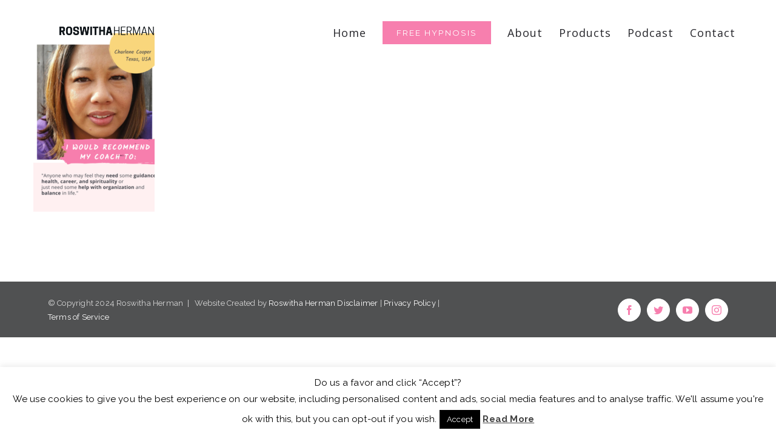

--- FILE ---
content_type: application/javascript
request_url: https://prism.app-us1.com/?a=648930395&u=https%3A%2F%2Froswithaherman.com%2Froswitha-herman-success-coach-author-speaker%2F3-11%2F
body_size: 39
content:
window.visitorGlobalObject=window.visitorGlobalObject||window.prismGlobalObject;window.visitorGlobalObject.setVisitorId('9f70eafd-773a-433d-a158-0dead0f3bdd4', '648930395');window.visitorGlobalObject.setWhitelistedServices('tracking', '648930395');

--- FILE ---
content_type: application/javascript
request_url: https://roswithaherman.com/ads-beacon.js?ts=17806
body_size: -12
content:
// this beacon is used by Presslabs for metric computations on roswithaherman.com
